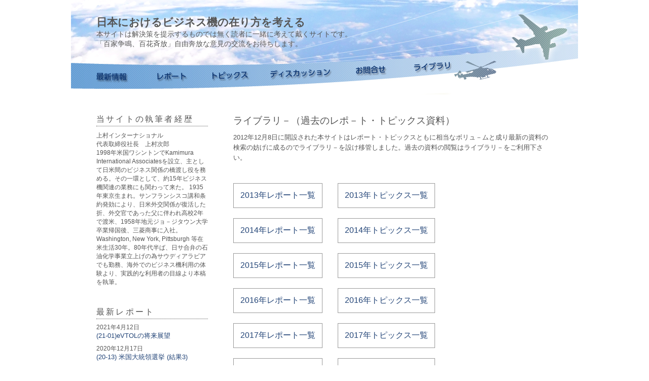

--- FILE ---
content_type: text/html; charset=UTF-8
request_url: https://jkamimura.sakura.tv/library/
body_size: 3460
content:
<!DOCTYPE html PUBLIC "-//W3C//DTD XHTML 1.0 Strict//EN"  "http://www.w3.org/TR/xhtml1/DTD/xhtml1-strict.dtd">
<html xmlns="http://www.w3.org/1999/xhtml" xml:lang="ja" lang="ja">
<head>
<meta name="copyright" content="Copyright (C) 2012 日本におけるビジネス機の在り方を考える. All Rights Reserved." />
<meta name="keywords" content="ビジネス機, ビジネスジェット, 上村次郎, 上村インターナショナル" />
<meta name="description" content="本サイトは解決策を提示するものでは無く読者に一緒に考えて戴くサイトです。「百家争鳴、百花斉放」自由奔放な意見の交流をお待ちします。" />
<meta name="author" content="ColorSHiFT" />
<meta http-equiv="Content-Type" content="text/html; charset=UTF-8" />
<meta http-equiv="Content-Style-Type" content="text/css" />
<meta http-equiv="Content-Script-Type" content="text/javascript" />
<script type="text/javascript" src="https://jkamimura.sakura.tv/wp-content/themes/jet/js/jquery.js"></script>
<script type="text/javascript" src="https://jkamimura.sakura.tv/wp-content/themes/jet/js/scroll.js"></script>
<script type="text/javascript" src="https://jkamimura.sakura.tv/wp-content/themes/jet/js/jquery.easing.js"></script>
<script type="text/javascript" src="https://jkamimura.sakura.tv/wp-content/themes/jet/js/slides.min.jquery.js"></script>
<script type="text/javascript" src="https://jkamimura.sakura.tv/wp-content/themes/jet/js/scrolltop.js"></script>
<link rel="alternate" type="application/rss+xml" title="ROR" href="https://jkamimura.jp/ror.xml">
<link rel="stylesheet" href="https://jkamimura.sakura.tv/wp-content/themes/jet/style.css">
<link rel="shortcut icon" href="https://jkamimura.sakura.tv/wp-content/themes/jet/images/favicon.ico">
<title>日本におけるビジネス機の在り方を考える｜ビジネスジェエット｜business jet,｜プライベートジェット｜bizjet｜JAPCONジェプコン   &raquo; library</title>
<link rel="alternate" type="application/rss+xml" title="日本におけるビジネス機の在り方を考える｜ビジネスジェエット｜business jet,｜プライベートジェット｜bizjet｜JAPCONジェプコン RSSフィード" href="https://jkamimura.sakura.tv/feed/">
<!-- Analytic -->
<script type="text/javascript">
  var _gaq = _gaq || [];
  _gaq.push(['_setAccount', 'UA-3497888-11']);
  _gaq.push(['_trackPageview']);
  (function() {
    var ga = document.createElement('script'); ga.type = 'text/javascript'; ga.async = true;
    ga.src = ('https:' == document.location.protocol ? 'https://ssl' : 'http://www') + '.google-analytics.com/ga.js';
    var s = document.getElementsByTagName('script')[0]; s.parentNode.insertBefore(ga, s);
  })();
</script>
<!-- Analytic -->
<meta name="google-site-verification" content="ENnBULZcPZmrJmU-Da5pv0D8r2eIIW8Su5c9lQP_Gh4" />
</head>
<body>
<div id="wrapper">
	<div id="header">
		<h1>日本におけるビジネス機の在り方を考える</h1>
		<h2>本サイトは解決策を提示するものでは無く読者に一緒に考えて戴くサイトです。<br />「百家争鳴、百花斉放」自由奔放な意見の交流をお待ちします。</h2>
		<div id="navi">
			<ul>
						<li><a class="news" href="https://jkamimura.sakura.tv/">最新情報</a></li>
						<li><a class="topics" href="https://jkamimura.sakura.tv/report/">レポート</a></li>
						<li><a class="report" href="https://jkamimura.sakura.tv/topics/">トピックス</a></li>
						<li><a class="dis" href="https://jkamimura.sakura.tv/discussion/">ディスカッション</a></li>
						<li><a class="contact" href="https://jkamimura.sakura.tv/contact/">お問合せ</a></li>
						<li><a class="lib" href="https://jkamimura.sakura.tv/library/">ライブラリ</a></li>
			</ul>
		</div>
	</div>
	<!-- ヘッダーEND -->


<div id="container">
	<div id="rightContents">
		<h3 id="archiveTitle">ライブラリ－（過去のレポ－ト・トピックス資料）</h3>
		<p class="archiveText">2012年12月8日に開設された本サイトはレポート・トピックスともに相当なボリュ－ムと成り最新の資料の検索の妨げに成るのでライブラリ－を設け移管しました。過去の資料の閲覧はライブラリ－をご利用下さい。</p>
		<div class="archiveBlock">
			<p class="yearsContents"><a href="2013_report/">2013年レポート一覧</a></p>
		</div>
		<div class="archiveBlock">
			<p class="yearsContents"><a href="2013_topics/">2013年トピックス一覧</a></p>
		</div>
		<div class="archiveBlock">
			<p class="yearsContents"><a href="2014_report/">2014年レポート一覧</a></p>
		</div>
		<div class="archiveBlock">
			<p class="yearsContents"><a href="2014_topics/">2014年トピックス一覧</a></p>
		</div>
		<div class="archiveBlock">
			<p class="yearsContents"><a href="2015_report/">2015年レポート一覧</a></p>
		</div>
		<div class="archiveBlock">
			<p class="yearsContents"><a href="2015_topics/">2015年トピックス一覧</a></p>
		</div>
		<div class="archiveBlock">
			<p class="yearsContents"><a href="2016_report/">2016年レポート一覧</a></p>
		</div>
		<div class="archiveBlock">
			<p class="yearsContents"><a href="2016_topics/">2016年トピックス一覧</a></p>
		</div>
		<div class="archiveBlock">
			<p class="yearsContents"><a href="2017_report/">2017年レポート一覧</a></p>
		</div>
		<div class="archiveBlock">
			<p class="yearsContents"><a href="2017_topics/">2017年トピックス一覧</a></p>
		</div>
		<div class="archiveBlock">
			<p class="yearsContents"><a href="2018_report/">2018年レポート一覧</a></p>
		</div>
		<div class="archiveBlock">
			<p class="yearsContents"><a href="2018_topics/">2018年トピックス一覧</a></p>
		</div>
		<div class="archiveBlock">
			<p class="yearsContents"><a href="2019_report/">2019年レポート一覧</a></p>
		</div>
		<div class="archiveBlock">
			<p class="yearsContents"><a href="2019_topics/">2019年トピックス一覧</a></p>
		</div>
	</div>
	<div id="sidebar">
	<div class="sideSection">
		<p class="sideTitle">当サイトの執筆者経歴</p>
		<p class="sideProfile">上村インターナショナル<br />
			代表取締役社長　上村次郎<br />
			1998年米国ワシントンでKamimura International Associatesを設立、主として日米間のビジネス関係の橋渡し役を務める。その一環として、約15年ビジネス機関連の業務にも関わって来た。
		1935年東京生まれ。サンフランシスコ講和条約発効により、日米外交関係が復活した折、外交官であった父に伴われ高校2年で渡米、1958年地元ジョ－ジタウン大学卒業帰国後、三菱商事に入社。Washington, New York, Pittsburgh 等在米生活30年。80年代半ば、日サ合弁の石油化学事業立上げの為サウディアラビアでも勤務、海外でのビジネス機利用の体験より、実践的な利用者の目線より本稿を執筆。</p>
	</div>
	
	<div class="sideSection">
		<p class="sideTitle">最新レポート</p>
						<p class="date">2021年4月12日</p>
		<p class="postTitle"><a class="block" href="https://jkamimura.sakura.tv/2020reportlist/21-01evtol%e3%81%ae%e5%b0%86%e6%9d%a5%e5%b1%95%e6%9c%9b/">(21-01)eVTOLの将来展望</a></p>
				<p class="date">2020年12月17日</p>
		<p class="postTitle"><a class="block" href="https://jkamimura.sakura.tv/2020reportlist/20-13-%e7%b1%b3%e5%9b%bd%e5%a4%a7%e7%b5%b1%e9%a0%98%e9%81%b8%e6%8c%99-%e7%b5%90%e6%9e%9c3/">(20-13) 米国大統領選挙 (結果3)</a></p>
				<p class="date">2020年11月17日</p>
		<p class="postTitle"><a class="block" href="https://jkamimura.sakura.tv/2020reportlist/20-11-%e7%b1%b3%e5%9b%bd%e5%a4%a7%e7%b5%b1%e9%a0%98%e9%81%b8%e7%b5%90%e6%9e%9c-1/">(20-12) 米国大統領選(結果 1)</a></p>
				<p class="date">2020年10月18日</p>
		<p class="postTitle"><a class="block" href="https://jkamimura.sakura.tv/2020reportlist/20-11-%e5%a4%9a%e6%a7%98%e6%80%a7%e3%81%a8%e7%b1%b3%e5%9b%bd%e6%96%87%e5%8c%96/">(20-11) 多様性と米国文化</a></p>
				<p class="date">2020年10月8日</p>
		<p class="postTitle"><a class="block" href="https://jkamimura.sakura.tv/2020reportlist/20-10-%e3%83%9b%e3%82%9a%e3%82%b9%e3%83%88%e3%82%b3%e3%83%ad%e3%83%8a%e3%81%ae%e8%88%aa%e7%a9%ba%e6%a5%ad%e7%95%8c/">(20-10) ポストコロナの航空業界</a></p>
								<p class="library">過去の記事は<a href="../library/">ライブラリー</a>をご覧ください</p>
	</div>
	
	<div class="sideSection">
		<p class="sideTitle">最新トピックス</p>
						<p class="date">2021年1月25日</p>
		<p class="postTitle"><a class="block" href="https://jkamimura.sakura.tv/2020topicslist/21-02-%e7%b1%b3%e5%9b%bd%e5%a4%a7%e7%b5%b1%e9%a0%98%e9%81%b8%e5%be%8c%e6%97%a5%e8%ab%87-2020/">(21-02) 米国大統領選後日談 2020</a></p>
				<p class="date">2021年1月4日</p>
		<p class="postTitle"><a class="block" href="https://jkamimura.sakura.tv/2020topicslist/21-01-%e6%98%a8%e5%b9%b4%e3%81%8b%e3%82%89%e3%81%ae%e5%b9%b4%e8%b6%8a%e3%81%88%e3%83%88%e3%83%92%e3%82%9a%e3%83%83%e3%82%af%e3%82%b9-2-%e9%a1%8c-%e8%8b%b1%e5%9b%bd%e3%81%ae-eu-%e9%9b%a2%e8%84%b1/">(21-01) 昨年からの年越えトピックス 2 題 英国の EU 離脱</a></p>
				<p class="date">2020年12月24日</p>
		<p class="postTitle"><a class="block" href="https://jkamimura.sakura.tv/2020topicslist/20-14-2019%e5%b9%b4%e4%b8%96%e7%95%8c%e3%81%ae%e6%b0%91%e9%96%93%e3%83%98%e3%83%aa%e3%82%b3%e3%83%97%e3%82%bf%ef%bc%8d%e3%83%a9%e3%83%b3%e3%82%ad%e3%83%b3%e3%82%b0/">(20-14) 2019年世界の民間ヘリコプタ－ランキング</a></p>
				<p class="date">2020年12月17日</p>
		<p class="postTitle"><a class="block" href="https://jkamimura.sakura.tv/2020topicslist/20-13-2020-%e5%b9%b4%e6%9c%ab%e3%81%ae-uam-urban-aerial-mobility-%e3%81%ae%e7%8f%be%e7%8a%b6/">(20-13) 2020 年末の UAM (Urban Aerial Mobility) の現状</a></p>
				<p class="date">2020年12月6日</p>
		<p class="postTitle"><a class="block" href="https://jkamimura.sakura.tv/2020topicslist/20-12-%e3%82%b3%e3%83%ad%e3%83%8a%e8%94%93%e5%bb%b6%e3%81%ab%e3%82%88%e3%82%8b%e5%95%86%e7%94%a8%e6%a9%9f%e6%a9%9f%e7%a8%ae%e3%81%ae%e9%81%8b%e8%88%aa%e3%83%bb%e5%8f%97%e6%b8%a1%e7%8a%b6%e6%b3%81/">(20-12) コロナ蔓延による商用機機種の運航・受渡状況</a></p>
								<p class="library">過去の記事は<a href="../library/">ライブラリー</a>をご覧ください</p>
	</div>
</div>






</div>
</div>
<!-- フッター -->
<div id="footer" class="clear">
	<div id="footerTop">
	<p id="pageTop"><a href="#wrapper"><img src="https://jkamimura.sakura.tv/wp-content/themes/jet/images/a.png"></a></p>
		<p class="footerNavi"><a class="normal" href="https://jkamimura.sakura.tv/">最新情報</a> ｜ <a  class="normal" href="https://jkamimura.sakura.tv/report/">レポート</a> ｜ <a  class="normal" href="https://jkamimura.sakura.tv/topics/">トピックス</a> ｜ <a  class="normal" href="https://jkamimura.sakura.tv/discussion/">ディスカッション</a> ｜ <a  class="normal" href="https://jkamimura.sakura.tv/contact/">お問合せ</a>｜ <a  class="normal" href="https://jkamimura.sakura.tv/library/">ライブラリ</a></p>
	</div>
	<div id="footerUnder">
		<p class="copyright">Copyright &copy; 2012 日本におけるビジネス機の在り方を考える All Rights Reserved.</p>
	</div>
</div>
</body>
</html>
<!-- フッター -->

--- FILE ---
content_type: text/css
request_url: https://jkamimura.sakura.tv/wp-content/themes/jet/style.css
body_size: 2794
content:
@charset "utf-8";

/*
Theme Name: 上村様
Theme URI: 
Description: ビジネス機テンプレート
Author:  Naoki ono
Author URI: http://color-shift.net/
Version: 1.0
*/


/*　-----------初期化START---------　*/

h1, h2, h3, h4, h5, h6,
div, p, strong,
pre, blockquote,
ul, ol, li, dl,dt,dd,
address,
form,
noscript
	{
	text-decoration: none;
	font-style: normal;
	font-weight: normal;
	line-height: inherit;
	text-align: inherit;
	list-style: none;
	margin: 0;
	padding: 0;
	}
	
h1, h2, h3, h4, h5, h6,
	{
	margin: 0;
	padding: 0;
	}
	
img
	{
	text-decoration: none;
	font-style: normal;
	border: none;	
	}
	a
	{
	text-decoration: none;
	font-style: normal;
	color: #247;
	display: inline;
	padding: 2px;
	}
	a.block
	{
	text-decoration: none;
	font-style: normal;
	color: #247;
	display: block;
	padding: 0px;
	}
a:hover
	{
	text-decoration: none;
	font-style: normal;
	color: #11d;
	text-decoration: underline;
	background: #eeefef;
	}
a:visited
	{
	text-decoration: none;
	font-style: normal;
	color: #774;
	}
  .clear{
	clear:both;
	}
	
	body
	{
	margin: 0;
	}
	
/*　-----------初期化END---------　*/




/*　-----------clearfix START---------　*/

 .clearfix:after {
  content: ".";
  display: block;
  clear: both;
  height: 0;
  visibility: hidden;
  }

  .clearfix {
  min-height: 1px;
  }
  
  * html .clearfix {
  height: 1px;
  /*\*//*/
  height: auto;
  overflow: hidden;
  /**/
  }

 /*　-----------clearfix END---------　*/

body
	{
	background: #fff;
	margin: 0;
font-family: "ヒラギノ角ゴ Pro W3","Hiragino Kaku Gothic Pro","メイリオ",Meiryo,"ＭＳ Ｐゴシック","MS PGothic",Verdana,"Lucida Grande",sans-serif;
	font-size: 12pt;
	color: #555;
	}
div#wrapper
	{
	width: 1000px;
	margin: 0 auto;
	}
div#header
	{
	width: 1000px;
	height: 185px;
	background:url(images/header_bg.jpg) no-repeat;
	position: relative;
	}
div#header h1
	{
	font-size: 130%;
	padding: 30px 0 0 50px;
	font-weight: bold;
	color: #555;
	}
div#header h2
	{
	font-size: 88%;
	padding: 0px 0 0 50px;
	color: #555;
	}
div#header div#navi
	{
	float: left;
	width: 900px;
	margin: 60px 0 0 50px;
	}
	
/* ナビゲーション  START*/



/* ナビゲーション  END*/


/* コンテンツTOP  START*/
div#container
	{
	width: 900px;
	margin: 0 auto;
	background: #fff;
	}
div.section
	{
	float: left;
	width: 900px;
	margin: 40px 0 0 0;
	}
	
div.headTitleArea
	{
	float: left;
	width: 900px;
	height: 46px;
	background:url(images/title_bg.png) no-repeat;
	margin: 0 0 10px 0;
	}
div.headTitleAreaDescription
	{
	float: left;
	width: 900px;
	height: 46px;
	margin: 0 0 10px 0;
	}

div.contactHeadTitleArea
	{
	float: left;
	width: 900px;
	height: 46px;
	background:url(images/contact_title_bg.png) 0 10px no-repeat;
	margin: 0 0 10px 0;
	}
div.section p.mainTitle, div.contactHeadTitleArea p.mainTitle
	{
	color: #496aa2;
	font-size: 120%;
	letter-spacing: 0.3em;
	font-weight: bold;
	border-style: solid;
	border-width: 0 0 0 6px;
	margin: 13px 0 0 3px;
	padding: 0 0 0 7px;
	line-height: 1em;
	}
div.section p.TopDescription
	{
	font-size: 160%;
	text-align: center;
	margin: 20px 0 40px;
	}
div.section p.TopDescription a
{
	font-size: 100%;
	text-align: center;
	padding: 6px;
	color: #fff;
	text-decoration: none;
	opacity: 1;
	-webkit-transition: opacity 0.7s ease-out;
	-moz-transition: opacity 0.7s ease-out;
	-ms-transition: opacity 0.7s ease-out;
	transition: opacity 0.7s ease-out;
	background: #4682b4;
}
div.section p.TopDescription a:hover
{
	opacity: 0.5;
	text-decoration: none;
}
div.section p.mainTitleDescription
	{
	color: #496aa2;
	font-size: 110%;
	letter-spacing: 0.1em;
	font-weight: bold;
	border-style: solid;
	border-width: 1px;
	margin: 13px 0 0 3px;
	padding: 7px;
	line-height: 1em;
	}
div.section p.leftArticle
	{
	float: left;
	width: 616px;
	color: #555;
	font-size: 85%;
	line-height: 1.8em;
	}
div.section p.leftArticle span
	{
	font-size: 100%;
	line-height: 1em;
	}
div.section p.leftArticle span.topred
	{
	color: red;
	font-weight: bold;
	}
div.section p.leftArticleProf
	{
	float: left;
	width: 900px;
	color: #555;
	font-size: 85%;
	line-height: 1.8em;
	}
div.section p.leftArticleProfDescription
	{
	float: left;
	width: 900px;
	color: #555;
	font-size: 85%;
	line-height: 1.6em;
	}
div.section p.rightImg
	{
	float: left;
	width: 250px;
	margin: 0 0 0 34px;
	}
	
div.section div.newsBoxFirst, div.newsBoxSecond
	{
	float: left;
	width: 430px;
	}
div.newsBoxFirst p.subTitle, div.newsBoxSecond p.subTitle
	{
	font-size: 80%;
	font-weight: bold;
	color: #496aa2;
	margin: 0 0 10px 0;
	border-style: dotted;
	border-color: #555;
	border-width: 0 0 1px 0;
	}
div.newsBoxFirst p.subTitle span, div.newsBoxSecond p.subTitle span
	{
	padding: 0 0 0 1em;
	font-weight: normal;
	}
div.newsBoxFirst div.newsBox, div.newsBoxSecond div.newsBox
	{
	margin: 0 0 10px 0;
	padding: 0 0 5px 0;
	border-style: dotted;
	border-color: #555;
	border-width: 0 0 1px 0;
	}
div.newsBoxFirst div.newsBox p.newsHead, div.newsBoxSecond div.newsBox p.newsHead
	{
	font-size: 70%;
	color: #496aa2;
	}
div.newsBoxFirst div.newsBox p.newsHead span, div.newsBoxSecond div.newsBox p.newsHead span
	{
	color: #555;
	padding: 0 0 0 1.5em;
	font-size: 110%;
	font-weight: bold;
	}
div.newsBoxFirst div.newsBox p.newsContent, div.newsBoxSecond div.newsBox p.newsContent
	{
	font-size: 70%;
	color: #555;
	padding: 0 0 0 8.5em;
	}
div.section div.newsBoxSecond
	{
	float: left;
	width: 430px;
	margin: 0 0 0 40px;
	}
div.section div.newsAreaFirst
	{
	float: left;
	width: 430px;
	height: 280px;
	overflow:auto;
	}
div.section div.newsAreaSecond
	{
	float: left;
	width: 430px;
	height: 280px;
	overflow:auto;
	}

/* コンテンツTOP  END*/


/* コンテンツ　コンタクト  START*/
div.contact
	{
	height: 100%;
	}
div.contact h2.title
	{
	margin: 70px 0 0 0;;
	}
p.contactCaution
	{
	font-size: 80%;
	margin: 0 0 40px 0;
	}
table.form
	{
	font-size: 80%;
	}
table th
	{
	width: 20%;
	text-align: left;
	}
	
p.privacyTitle
	{
	font-size: 110%;
	margin: 40px 0 0 0;
	}

/* コンテンツ　コンタクト  END*/


/* ナビゲーション  START*/

div#navi
	{
	position: absolute;
	left: -36px;
	top: 54px;
	}
div#header div#navi ul li
	{
 	display:block;
	float:left;
	}
	
div#navi ul li a.news
	{
	display: block;
	width: 118px;
	height: 68px;
	background:url(images/navi_btn2014.png) 0 0;
	text-indent: -9999px;
	}
div#navi ul li a.news:hover
	{
	display: block;
	width: 118px;
	height: 68px;
	background:url(images/navi_btn2014.png) 0 -68px;
	text-indent: -9999px;
	}
div#navi ul li a.topics
	{
	display: block;
	width: 119px;
	height: 68px;
	background:url(images/navi_btn2014.png) -118px 0;
	text-indent: -9999px;
	}
div#navi ul li a.topics:hover
	{
	display: block;
	width: 119px;
	height: 68px;
	background:url(images/navi_btn2014.png) -118px -68px;
	text-indent: -9999px;
	}
div#navi ul li a.report
	{
	display: block;
	width: 106px;
	height: 68px;
	background:url(images/navi_btn2014.png) -237px 0;
	text-indent: -9999px;
	}
div#navi ul li a.report:hover
	{
	display: block;
	width: 106px;
	height: 68px;
	background:url(images/navi_btn2014.png) -237px -68px;
	text-indent: -9999px;
	}
div#navi ul li a.dis
	{
	display: block;
	width: 161px;
	height: 68px;
	background:url(images/navi_btn2014.png) -343px 0;
	text-indent: -9999px;
	}
div#navi ul li a.dis:hover
	{
	display: block;
	width: 161px;
	height: 68px;
	background:url(images/navi_btn2014.png) -343px -68px;
	text-indent: -9999px;
	}
div#navi ul li a.contact
	{
	display: block;
	width: 120px;
	height: 68px;
	background:url(images/navi_btn2014.png) -504px 0;
	text-indent: -9999px;
	}
div#navi ul li a.contact:hover
	{
	display: block;
	width: 120px;
	height: 68px;
	background:url(images/navi_btn2014.png) -504px -68px;
	text-indent: -9999px;
	}
div#navi ul li a.lib
	{
	display: block;
	width: 120px;
	height: 68px;
	background:url(images/navi_btn2014.png) -619px 0;
	text-indent: -9999px;
	}
div#navi ul li a.lib:hover
	{
	display: block;
	width: 120px;
	height: 68px;
	background:url(images/navi_btn2014.png) -619px -68px;
	text-indent: -9999px;
	}

	
/* ナビゲーション  END*/



/* サイドバー  START*/
div#sidebar
	{
	float: right;
	width: 220px;
	margin: 40px 0 0 0;
	}
	
div.sideSection
	{
	float: left;
	width: 220px;
	margin: 0 0 40px 0;
	}
div.sideSection p.sideTitle
	{
	border-style: dotted;
	border-width: 0 0 1px 0;
	padding: 0 0 2px 0;
	font-size: 100%;
	letter-spacing: 0.2em;
	}
div.sideSection p.sideProfile
	{
	margin: 10px 0 0 0;
	font-size: 75%;
	}
div.sideSection p.date
	{
	font-size: 75%;
	padding: 8px 0 0 0;
	}
div.sideSection p.postTitle
	{
	font-size: 80%;
	line-height: 1px 0;
	}
div.sideSection p.categoryTitle
	{
	font-size: 90%;
	padding: 8px 0 0 0;
	}
div.sideSection p.monthList
	{
	font-size: 90%;
	padding: 8px 0 0 0;
	}
	
	div.sideSection ul.catUl
	{
	margin: -18px 0 0 0;
	}

p.library
	{
	font-size: 88%;
	padding: 5px 4px;
	border-style: solid;
	border-width: 1px;
	border-color: #999;
	margin: 10px 0;
	}

/* サイドバー  END*/




/* アーカイブ  START*/

h3#archiveTitle
	{
	font-size: 120%;
	color: #555;
	margin: 0 0 10px 0;
	display: block;
	}
	p.archiveText
	{
	font-size: 80%;
	color: #555;
	line-height: 1.6em;
	padding: 0 0 30px 0;
	}
	
div.archiveBlock
	{
	float: left;
	margin: 10px 30px 10px 0;
	}
div.archiveBlock p.yearsContents
	{
	border-style: solid;
	border-color: #999;
	border-width: 1px;
	}
div.archiveBlock p.yearsContents a
	{
	display: block;
	padding: 13px;
	}

/* アーカイブ  END*/




/* レポート  START*/

div#rightContents
	{
	float: right;
	width: 630px;
	margin: 40px 0 0 50px;
	}
div.reportSectionLib
	{
	width: 630px;
	margin: 0 0 26px 0;
	}
div.reportSectionLib p.count
	{
	font-size: 80%;
	color: #fff;
	padding: 3px 6px;
	background: #4682b4;
	letter-spacing: 0.2em;
	display: inline;
	}
div.reportSectionLib p.contentsDate
	{
	font-size: 80%;
	color: #666;
	}
div.reportSectionLib p.contentsTitle
	{
	font-size: 110%;
	border-style: solid;
	border-color: #555;
	border-width: 0 0 0px 5px;
	padding: 0 0 0px 2px;
	line-height: 1em;
	}
	
	
div.reportSection
	{
	width: 630px;
	margin: 0 0 40px 0;
	}
div.reportSection p.contentsDate
	{
	font-size: 70%;
	}
div.reportSection p.contentsTitle
	{
	font-size: 110%;
	border-style: solid;
	border-color: #555;
	border-width: 0 0 0px 5px;
	padding: 0 0 0px 2px;
	line-height: 1em;
	}
div.reportSection p.contents
	{
	font-size: 75%;
	margin: 5px 0 0 0px;
	border-style: dotted;
	border-color: #999;
	border-width: 1px 0 0 0;
	padding: 3px 0 0 0;
	line-height: 1.8em;
	}
div.reportSection p
	{
	font-size: 85%;
	margin: 5px 0 0 0px;
	padding: 3px 0 0 0;
	line-height: 2em;
	letter-spacing: 0.1em;
	}
div.reportSection table td p
	{
	padding: 3px;
	}

/* レポート  END*/


/* ブログ START*/

.form-allowed-tags
	{
	display:none;
	}
div.comment-meta a
	{
	font-size:70%;
	}
div.reply
	{
	margin: 0 0 20px 0;
	}
div#respond
	{
	font-size: 100%;
	margin: 0px 0 80px 0;
	padding: 20px 0 0 0;
	clear: both;
	}
div#respond h3
	{
	font-size: 100%;
	}
div.comment-author
	{
	margin: 20px 0 0 0;
	}

div.comment-body p
{
	font-size: 90%;
	color: #555;
	letter-spacing: 0.1em;
	line-height: 1.8em;	
}
ul.children
{
	font-size: 100%;
	color: #543;
	margin: 0 0 50px 15px;
	padding: 0 0 0 15px;
	border-width: 0 0 0 2px;
	border-style: solid;
	border-color: #99a;
}
p.commentNum
		{
	font-size: 80%;
	color: #333;
	text-align: right;
	position: relative;
 	bottom: 15px;
 	right: 15px;
	}

div.comment-body
	{
	border-style: dotted;
	border-color: #777;
	border-width: 0 0 1px 0;
	}
ul li.sideComment
	{
	font-size: 80%;
	}
ul li.sideCommentText
	{
	font-size: 70%;
	margin: 0 0 20px 0;
	}
	
.comment-notes,.comment-form-email{display:none;}
.comment-form-url{display:none;}


#comments p.comment-form-author input {
width: 450px;
}
/* ブログ END*/






/* フッター  START*/

div#footer
	{
	float: left;
	width:100%;
	margin: 60px 0 0 0;
	}
div#footerContact
	{
	float: left;
	width:100%;
	margin: 200px 0 0 0;
	}
div#footerTop
	{
	width: 100%;
	height: 100px;
	background: url(images/footer_bg.png)0 20px  repeat-x;
	margin: 0 auto;
	}
div#footerTop p.footerNavi
	{
	text-align: center;
	padding: 60px 0 15px 0;
	font-size: 90%;
	letter-spacing: 0.2em;
	color: #555;
	}
div#footerUnder
	{
	width: 100%;
	margin: 0 auto;
	background: #222;
	}
div#footerUnder p.copyright
	{
	text-align: center;
	padding: 10px 0;
	font-size: 77%;
	letter-spacing: 0.2em;
	color: #fff;
	}
	
	#pageTop {
	position: fixed;
	bottom: 60px;
	right: 20px;
	font-size: 80%;
}
#pageTop a {
	display: block;
}
#pageTop a:hover {
	text-decoration: none;
	background: none;
}

/* フッター  END*/





--- FILE ---
content_type: application/javascript
request_url: https://jkamimura.sakura.tv/wp-content/themes/jet/js/scroll.js
body_size: 344
content:
//
//
//

$(document).ready(function() {

	// �ȥåפإ���������
	/*
	$(".pagetop a").each(
		function()
		{
			$(this).attr("href","javascript:void(0)");
		}
	);
	*/

	$(".pagetop a").click(
		function()
		{
			$(this).blur();
			var TOP = $("#stage").offset().top;
			$($.browser.safari ? "body" : "html").animate( {scrollTop:TOP}, 700, "easeOutQuart" );
			return false;
		}
	);
	
	// �ڡ������󥯤򥹥���������ѹ�
	/*
	$("a[href^='#'],area[href^='#']").each(
		function()
		{
			$(this).attr("rel",$(this).attr("href")); // href°�����ͤ�rel°�����֤�����
			$(this).attr("href","javascript:void(0)")
		}
	);
	*/
	
	$("a[href^='#'],area[href^='#']").not(".pagetop a").click(
		function()
		{
			$(this).blur();
			var targetPos = $($(this).attr("href")).offset().top; // �������åȤΥȥåפ���Υ��ե��å�
			$($.browser.safari ? "body" : "html").animate( {scrollTop:targetPos}, 560, "easeOutQuart" );
			return false;
		}
	);
	
});

